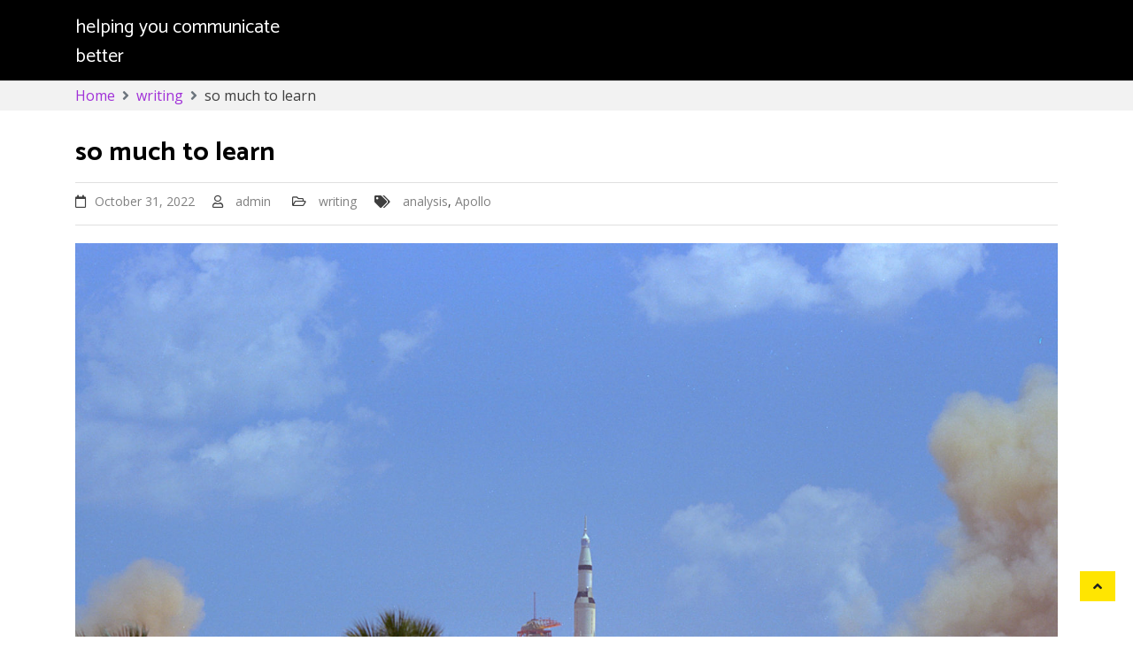

--- FILE ---
content_type: text/html; charset=UTF-8
request_url: https://flighttestfact.com/so-much-to-learn/
body_size: 9002
content:
    <!DOCTYPE html>
    <html lang="en">

<head>

	        <meta charset="UTF-8">
        <meta name='viewport' content='width=device-width, initial-scale=1.0, maximum-scale=1.0'/>
        <link rel="profile" href="http://gmpg.org/xfn/11">
        
<title>so much to learn</title>
<meta name='robots' content='max-image-preview:large' />
<link rel='dns-prefetch' href='//www.googletagmanager.com' />
<link rel='dns-prefetch' href='//fonts.googleapis.com' />
<link rel="alternate" type="application/rss+xml" title=" &raquo; Feed" href="https://flighttestfact.com/feed/" />
<link rel="alternate" type="application/rss+xml" title=" &raquo; Comments Feed" href="https://flighttestfact.com/comments/feed/" />
<link rel="alternate" title="oEmbed (JSON)" type="application/json+oembed" href="https://flighttestfact.com/wp-json/oembed/1.0/embed?url=https%3A%2F%2Fflighttestfact.com%2Fso-much-to-learn%2F" />
<link rel="alternate" title="oEmbed (XML)" type="text/xml+oembed" href="https://flighttestfact.com/wp-json/oembed/1.0/embed?url=https%3A%2F%2Fflighttestfact.com%2Fso-much-to-learn%2F&#038;format=xml" />
<style id='wp-img-auto-sizes-contain-inline-css' type='text/css'>
img:is([sizes=auto i],[sizes^="auto," i]){contain-intrinsic-size:3000px 1500px}
/*# sourceURL=wp-img-auto-sizes-contain-inline-css */
</style>
<style id='wp-emoji-styles-inline-css' type='text/css'>

	img.wp-smiley, img.emoji {
		display: inline !important;
		border: none !important;
		box-shadow: none !important;
		height: 1em !important;
		width: 1em !important;
		margin: 0 0.07em !important;
		vertical-align: -0.1em !important;
		background: none !important;
		padding: 0 !important;
	}
/*# sourceURL=wp-emoji-styles-inline-css */
</style>
<style id='wp-block-library-inline-css' type='text/css'>
:root{--wp-block-synced-color:#7a00df;--wp-block-synced-color--rgb:122,0,223;--wp-bound-block-color:var(--wp-block-synced-color);--wp-editor-canvas-background:#ddd;--wp-admin-theme-color:#007cba;--wp-admin-theme-color--rgb:0,124,186;--wp-admin-theme-color-darker-10:#006ba1;--wp-admin-theme-color-darker-10--rgb:0,107,160.5;--wp-admin-theme-color-darker-20:#005a87;--wp-admin-theme-color-darker-20--rgb:0,90,135;--wp-admin-border-width-focus:2px}@media (min-resolution:192dpi){:root{--wp-admin-border-width-focus:1.5px}}.wp-element-button{cursor:pointer}:root .has-very-light-gray-background-color{background-color:#eee}:root .has-very-dark-gray-background-color{background-color:#313131}:root .has-very-light-gray-color{color:#eee}:root .has-very-dark-gray-color{color:#313131}:root .has-vivid-green-cyan-to-vivid-cyan-blue-gradient-background{background:linear-gradient(135deg,#00d084,#0693e3)}:root .has-purple-crush-gradient-background{background:linear-gradient(135deg,#34e2e4,#4721fb 50%,#ab1dfe)}:root .has-hazy-dawn-gradient-background{background:linear-gradient(135deg,#faaca8,#dad0ec)}:root .has-subdued-olive-gradient-background{background:linear-gradient(135deg,#fafae1,#67a671)}:root .has-atomic-cream-gradient-background{background:linear-gradient(135deg,#fdd79a,#004a59)}:root .has-nightshade-gradient-background{background:linear-gradient(135deg,#330968,#31cdcf)}:root .has-midnight-gradient-background{background:linear-gradient(135deg,#020381,#2874fc)}:root{--wp--preset--font-size--normal:16px;--wp--preset--font-size--huge:42px}.has-regular-font-size{font-size:1em}.has-larger-font-size{font-size:2.625em}.has-normal-font-size{font-size:var(--wp--preset--font-size--normal)}.has-huge-font-size{font-size:var(--wp--preset--font-size--huge)}.has-text-align-center{text-align:center}.has-text-align-left{text-align:left}.has-text-align-right{text-align:right}.has-fit-text{white-space:nowrap!important}#end-resizable-editor-section{display:none}.aligncenter{clear:both}.items-justified-left{justify-content:flex-start}.items-justified-center{justify-content:center}.items-justified-right{justify-content:flex-end}.items-justified-space-between{justify-content:space-between}.screen-reader-text{border:0;clip-path:inset(50%);height:1px;margin:-1px;overflow:hidden;padding:0;position:absolute;width:1px;word-wrap:normal!important}.screen-reader-text:focus{background-color:#ddd;clip-path:none;color:#444;display:block;font-size:1em;height:auto;left:5px;line-height:normal;padding:15px 23px 14px;text-decoration:none;top:5px;width:auto;z-index:100000}html :where(.has-border-color){border-style:solid}html :where([style*=border-top-color]){border-top-style:solid}html :where([style*=border-right-color]){border-right-style:solid}html :where([style*=border-bottom-color]){border-bottom-style:solid}html :where([style*=border-left-color]){border-left-style:solid}html :where([style*=border-width]){border-style:solid}html :where([style*=border-top-width]){border-top-style:solid}html :where([style*=border-right-width]){border-right-style:solid}html :where([style*=border-bottom-width]){border-bottom-style:solid}html :where([style*=border-left-width]){border-left-style:solid}html :where(img[class*=wp-image-]){height:auto;max-width:100%}:where(figure){margin:0 0 1em}html :where(.is-position-sticky){--wp-admin--admin-bar--position-offset:var(--wp-admin--admin-bar--height,0px)}@media screen and (max-width:600px){html :where(.is-position-sticky){--wp-admin--admin-bar--position-offset:0px}}

/*# sourceURL=wp-block-library-inline-css */
</style><style id='wp-block-paragraph-inline-css' type='text/css'>
.is-small-text{font-size:.875em}.is-regular-text{font-size:1em}.is-large-text{font-size:2.25em}.is-larger-text{font-size:3em}.has-drop-cap:not(:focus):first-letter{float:left;font-size:8.4em;font-style:normal;font-weight:100;line-height:.68;margin:.05em .1em 0 0;text-transform:uppercase}body.rtl .has-drop-cap:not(:focus):first-letter{float:none;margin-left:.1em}p.has-drop-cap.has-background{overflow:hidden}:root :where(p.has-background){padding:1.25em 2.375em}:where(p.has-text-color:not(.has-link-color)) a{color:inherit}p.has-text-align-left[style*="writing-mode:vertical-lr"],p.has-text-align-right[style*="writing-mode:vertical-rl"]{rotate:180deg}
/*# sourceURL=https://flighttestfact.com/wp-includes/blocks/paragraph/style.min.css */
</style>
<style id='wp-block-quote-inline-css' type='text/css'>
.wp-block-quote{box-sizing:border-box;overflow-wrap:break-word}.wp-block-quote.is-large:where(:not(.is-style-plain)),.wp-block-quote.is-style-large:where(:not(.is-style-plain)){margin-bottom:1em;padding:0 1em}.wp-block-quote.is-large:where(:not(.is-style-plain)) p,.wp-block-quote.is-style-large:where(:not(.is-style-plain)) p{font-size:1.5em;font-style:italic;line-height:1.6}.wp-block-quote.is-large:where(:not(.is-style-plain)) cite,.wp-block-quote.is-large:where(:not(.is-style-plain)) footer,.wp-block-quote.is-style-large:where(:not(.is-style-plain)) cite,.wp-block-quote.is-style-large:where(:not(.is-style-plain)) footer{font-size:1.125em;text-align:right}.wp-block-quote>cite{display:block}
/*# sourceURL=https://flighttestfact.com/wp-includes/blocks/quote/style.min.css */
</style>
<style id='wp-block-quote-theme-inline-css' type='text/css'>
.wp-block-quote{border-left:.25em solid;margin:0 0 1.75em;padding-left:1em}.wp-block-quote cite,.wp-block-quote footer{color:currentColor;font-size:.8125em;font-style:normal;position:relative}.wp-block-quote:where(.has-text-align-right){border-left:none;border-right:.25em solid;padding-left:0;padding-right:1em}.wp-block-quote:where(.has-text-align-center){border:none;padding-left:0}.wp-block-quote.is-large,.wp-block-quote.is-style-large,.wp-block-quote:where(.is-style-plain){border:none}
/*# sourceURL=https://flighttestfact.com/wp-includes/blocks/quote/theme.min.css */
</style>
<style id='global-styles-inline-css' type='text/css'>
:root{--wp--preset--aspect-ratio--square: 1;--wp--preset--aspect-ratio--4-3: 4/3;--wp--preset--aspect-ratio--3-4: 3/4;--wp--preset--aspect-ratio--3-2: 3/2;--wp--preset--aspect-ratio--2-3: 2/3;--wp--preset--aspect-ratio--16-9: 16/9;--wp--preset--aspect-ratio--9-16: 9/16;--wp--preset--color--black: #000000;--wp--preset--color--cyan-bluish-gray: #abb8c3;--wp--preset--color--white: #ffffff;--wp--preset--color--pale-pink: #f78da7;--wp--preset--color--vivid-red: #cf2e2e;--wp--preset--color--luminous-vivid-orange: #ff6900;--wp--preset--color--luminous-vivid-amber: #fcb900;--wp--preset--color--light-green-cyan: #7bdcb5;--wp--preset--color--vivid-green-cyan: #00d084;--wp--preset--color--pale-cyan-blue: #8ed1fc;--wp--preset--color--vivid-cyan-blue: #0693e3;--wp--preset--color--vivid-purple: #9b51e0;--wp--preset--gradient--vivid-cyan-blue-to-vivid-purple: linear-gradient(135deg,rgb(6,147,227) 0%,rgb(155,81,224) 100%);--wp--preset--gradient--light-green-cyan-to-vivid-green-cyan: linear-gradient(135deg,rgb(122,220,180) 0%,rgb(0,208,130) 100%);--wp--preset--gradient--luminous-vivid-amber-to-luminous-vivid-orange: linear-gradient(135deg,rgb(252,185,0) 0%,rgb(255,105,0) 100%);--wp--preset--gradient--luminous-vivid-orange-to-vivid-red: linear-gradient(135deg,rgb(255,105,0) 0%,rgb(207,46,46) 100%);--wp--preset--gradient--very-light-gray-to-cyan-bluish-gray: linear-gradient(135deg,rgb(238,238,238) 0%,rgb(169,184,195) 100%);--wp--preset--gradient--cool-to-warm-spectrum: linear-gradient(135deg,rgb(74,234,220) 0%,rgb(151,120,209) 20%,rgb(207,42,186) 40%,rgb(238,44,130) 60%,rgb(251,105,98) 80%,rgb(254,248,76) 100%);--wp--preset--gradient--blush-light-purple: linear-gradient(135deg,rgb(255,206,236) 0%,rgb(152,150,240) 100%);--wp--preset--gradient--blush-bordeaux: linear-gradient(135deg,rgb(254,205,165) 0%,rgb(254,45,45) 50%,rgb(107,0,62) 100%);--wp--preset--gradient--luminous-dusk: linear-gradient(135deg,rgb(255,203,112) 0%,rgb(199,81,192) 50%,rgb(65,88,208) 100%);--wp--preset--gradient--pale-ocean: linear-gradient(135deg,rgb(255,245,203) 0%,rgb(182,227,212) 50%,rgb(51,167,181) 100%);--wp--preset--gradient--electric-grass: linear-gradient(135deg,rgb(202,248,128) 0%,rgb(113,206,126) 100%);--wp--preset--gradient--midnight: linear-gradient(135deg,rgb(2,3,129) 0%,rgb(40,116,252) 100%);--wp--preset--font-size--small: 13px;--wp--preset--font-size--medium: 20px;--wp--preset--font-size--large: 36px;--wp--preset--font-size--x-large: 42px;--wp--preset--spacing--20: 0.44rem;--wp--preset--spacing--30: 0.67rem;--wp--preset--spacing--40: 1rem;--wp--preset--spacing--50: 1.5rem;--wp--preset--spacing--60: 2.25rem;--wp--preset--spacing--70: 3.38rem;--wp--preset--spacing--80: 5.06rem;--wp--preset--shadow--natural: 6px 6px 9px rgba(0, 0, 0, 0.2);--wp--preset--shadow--deep: 12px 12px 50px rgba(0, 0, 0, 0.4);--wp--preset--shadow--sharp: 6px 6px 0px rgba(0, 0, 0, 0.2);--wp--preset--shadow--outlined: 6px 6px 0px -3px rgb(255, 255, 255), 6px 6px rgb(0, 0, 0);--wp--preset--shadow--crisp: 6px 6px 0px rgb(0, 0, 0);}:where(.is-layout-flex){gap: 0.5em;}:where(.is-layout-grid){gap: 0.5em;}body .is-layout-flex{display: flex;}.is-layout-flex{flex-wrap: wrap;align-items: center;}.is-layout-flex > :is(*, div){margin: 0;}body .is-layout-grid{display: grid;}.is-layout-grid > :is(*, div){margin: 0;}:where(.wp-block-columns.is-layout-flex){gap: 2em;}:where(.wp-block-columns.is-layout-grid){gap: 2em;}:where(.wp-block-post-template.is-layout-flex){gap: 1.25em;}:where(.wp-block-post-template.is-layout-grid){gap: 1.25em;}.has-black-color{color: var(--wp--preset--color--black) !important;}.has-cyan-bluish-gray-color{color: var(--wp--preset--color--cyan-bluish-gray) !important;}.has-white-color{color: var(--wp--preset--color--white) !important;}.has-pale-pink-color{color: var(--wp--preset--color--pale-pink) !important;}.has-vivid-red-color{color: var(--wp--preset--color--vivid-red) !important;}.has-luminous-vivid-orange-color{color: var(--wp--preset--color--luminous-vivid-orange) !important;}.has-luminous-vivid-amber-color{color: var(--wp--preset--color--luminous-vivid-amber) !important;}.has-light-green-cyan-color{color: var(--wp--preset--color--light-green-cyan) !important;}.has-vivid-green-cyan-color{color: var(--wp--preset--color--vivid-green-cyan) !important;}.has-pale-cyan-blue-color{color: var(--wp--preset--color--pale-cyan-blue) !important;}.has-vivid-cyan-blue-color{color: var(--wp--preset--color--vivid-cyan-blue) !important;}.has-vivid-purple-color{color: var(--wp--preset--color--vivid-purple) !important;}.has-black-background-color{background-color: var(--wp--preset--color--black) !important;}.has-cyan-bluish-gray-background-color{background-color: var(--wp--preset--color--cyan-bluish-gray) !important;}.has-white-background-color{background-color: var(--wp--preset--color--white) !important;}.has-pale-pink-background-color{background-color: var(--wp--preset--color--pale-pink) !important;}.has-vivid-red-background-color{background-color: var(--wp--preset--color--vivid-red) !important;}.has-luminous-vivid-orange-background-color{background-color: var(--wp--preset--color--luminous-vivid-orange) !important;}.has-luminous-vivid-amber-background-color{background-color: var(--wp--preset--color--luminous-vivid-amber) !important;}.has-light-green-cyan-background-color{background-color: var(--wp--preset--color--light-green-cyan) !important;}.has-vivid-green-cyan-background-color{background-color: var(--wp--preset--color--vivid-green-cyan) !important;}.has-pale-cyan-blue-background-color{background-color: var(--wp--preset--color--pale-cyan-blue) !important;}.has-vivid-cyan-blue-background-color{background-color: var(--wp--preset--color--vivid-cyan-blue) !important;}.has-vivid-purple-background-color{background-color: var(--wp--preset--color--vivid-purple) !important;}.has-black-border-color{border-color: var(--wp--preset--color--black) !important;}.has-cyan-bluish-gray-border-color{border-color: var(--wp--preset--color--cyan-bluish-gray) !important;}.has-white-border-color{border-color: var(--wp--preset--color--white) !important;}.has-pale-pink-border-color{border-color: var(--wp--preset--color--pale-pink) !important;}.has-vivid-red-border-color{border-color: var(--wp--preset--color--vivid-red) !important;}.has-luminous-vivid-orange-border-color{border-color: var(--wp--preset--color--luminous-vivid-orange) !important;}.has-luminous-vivid-amber-border-color{border-color: var(--wp--preset--color--luminous-vivid-amber) !important;}.has-light-green-cyan-border-color{border-color: var(--wp--preset--color--light-green-cyan) !important;}.has-vivid-green-cyan-border-color{border-color: var(--wp--preset--color--vivid-green-cyan) !important;}.has-pale-cyan-blue-border-color{border-color: var(--wp--preset--color--pale-cyan-blue) !important;}.has-vivid-cyan-blue-border-color{border-color: var(--wp--preset--color--vivid-cyan-blue) !important;}.has-vivid-purple-border-color{border-color: var(--wp--preset--color--vivid-purple) !important;}.has-vivid-cyan-blue-to-vivid-purple-gradient-background{background: var(--wp--preset--gradient--vivid-cyan-blue-to-vivid-purple) !important;}.has-light-green-cyan-to-vivid-green-cyan-gradient-background{background: var(--wp--preset--gradient--light-green-cyan-to-vivid-green-cyan) !important;}.has-luminous-vivid-amber-to-luminous-vivid-orange-gradient-background{background: var(--wp--preset--gradient--luminous-vivid-amber-to-luminous-vivid-orange) !important;}.has-luminous-vivid-orange-to-vivid-red-gradient-background{background: var(--wp--preset--gradient--luminous-vivid-orange-to-vivid-red) !important;}.has-very-light-gray-to-cyan-bluish-gray-gradient-background{background: var(--wp--preset--gradient--very-light-gray-to-cyan-bluish-gray) !important;}.has-cool-to-warm-spectrum-gradient-background{background: var(--wp--preset--gradient--cool-to-warm-spectrum) !important;}.has-blush-light-purple-gradient-background{background: var(--wp--preset--gradient--blush-light-purple) !important;}.has-blush-bordeaux-gradient-background{background: var(--wp--preset--gradient--blush-bordeaux) !important;}.has-luminous-dusk-gradient-background{background: var(--wp--preset--gradient--luminous-dusk) !important;}.has-pale-ocean-gradient-background{background: var(--wp--preset--gradient--pale-ocean) !important;}.has-electric-grass-gradient-background{background: var(--wp--preset--gradient--electric-grass) !important;}.has-midnight-gradient-background{background: var(--wp--preset--gradient--midnight) !important;}.has-small-font-size{font-size: var(--wp--preset--font-size--small) !important;}.has-medium-font-size{font-size: var(--wp--preset--font-size--medium) !important;}.has-large-font-size{font-size: var(--wp--preset--font-size--large) !important;}.has-x-large-font-size{font-size: var(--wp--preset--font-size--x-large) !important;}
/*# sourceURL=global-styles-inline-css */
</style>

<style id='classic-theme-styles-inline-css' type='text/css'>
/*! This file is auto-generated */
.wp-block-button__link{color:#fff;background-color:#32373c;border-radius:9999px;box-shadow:none;text-decoration:none;padding:calc(.667em + 2px) calc(1.333em + 2px);font-size:1.125em}.wp-block-file__button{background:#32373c;color:#fff;text-decoration:none}
/*# sourceURL=/wp-includes/css/classic-themes.min.css */
</style>
<link rel='stylesheet' id='bootstrap-css' href='https://flighttestfact.com/wp-content/themes/business-click/assets/frameworks/bootstrap/bootstrap.css?ver=6.9' type='text/css' media='all' />
<link rel='stylesheet' id='business-click-style-css' href='https://flighttestfact.com/wp-content/themes/business-click/style.css?ver=6.9' type='text/css' media='all' />
<link rel='stylesheet' id='full-click-style-css' href='https://flighttestfact.com/wp-content/themes/full-click/style.css?ver=6.9' type='text/css' media='all' />
<link rel='stylesheet' id='widget-css' href='https://flighttestfact.com/wp-content/themes/business-click/inc/widget/assets/widget.css?ver=6.9' type='text/css' media='all' />
<link rel='stylesheet' id='business-click-google-fonts-css' href='https://fonts.googleapis.com/css?family=Catamaran%3A400%2C600%2C700%7CCatamaran%3A400%2C600%2C700%7CCatamaran%3A400%2C600%2C700%7COpen+Sans%3A400%2C400italic%2C600%2C700%7COpen+Sans%3A400%2C400italic%2C600%2C700%7COpen+Sans%3A400%2C400italic%2C600%2C700&#038;ver=6.9' type='text/css' media='all' />
<link rel='stylesheet' id='fontawesome-css' href='https://flighttestfact.com/wp-content/themes/business-click/assets/frameworks/font-awesome/css/all.css?ver=6.9' type='text/css' media='all' />
<link rel='stylesheet' id='slick-css' href='https://flighttestfact.com/wp-content/themes/business-click/assets/frameworks/slick/slick.css?ver=6.9' type='text/css' media='all' />
<link rel='stylesheet' id='animate-css-css' href='https://flighttestfact.com/wp-content/themes/business-click/assets/frameworks/wow/css/animate.css?ver=6.9' type='text/css' media='all' />

<!-- Google tag (gtag.js) snippet added by Site Kit -->
<!-- Google Analytics snippet added by Site Kit -->
<script type="text/javascript" src="https://www.googletagmanager.com/gtag/js?id=GT-5TP7NSX" id="google_gtagjs-js" async></script>
<script type="text/javascript" id="google_gtagjs-js-after">
/* <![CDATA[ */
window.dataLayer = window.dataLayer || [];function gtag(){dataLayer.push(arguments);}
gtag("set","linker",{"domains":["flighttestfact.com"]});
gtag("js", new Date());
gtag("set", "developer_id.dZTNiMT", true);
gtag("config", "GT-5TP7NSX");
//# sourceURL=google_gtagjs-js-after
/* ]]> */
</script>
<script type="text/javascript" src="https://flighttestfact.com/wp-includes/js/jquery/jquery.min.js?ver=3.7.1" id="jquery-core-js"></script>
<script type="text/javascript" src="https://flighttestfact.com/wp-includes/js/jquery/jquery-migrate.min.js?ver=3.4.1" id="jquery-migrate-js"></script>
<script type="text/javascript" src="https://flighttestfact.com/wp-content/themes/business-click/assets/frameworks/bootstrap/bootstrap.js?ver=1" id="jquery-bootstrap-js"></script>
<script type="text/javascript" src="https://flighttestfact.com/wp-content/themes/business-click/assets/frameworks/slick/slick.js?ver=1" id="jquery-slick-js"></script>
<script type="text/javascript" src="https://flighttestfact.com/wp-content/themes/business-click/assets/frameworks/wow/js/wow.js?ver=1" id="wow-js"></script>
<script type="text/javascript" src="https://flighttestfact.com/wp-content/themes/business-click/assets/custom/mobile-menu.js?ver=1" id="business-click-mobile-menu-js"></script>
<script type="text/javascript" src="https://flighttestfact.com/wp-content/themes/business-click/assets/custom/main.js?ver=1" id="business-click-main-js"></script>
<link rel="https://api.w.org/" href="https://flighttestfact.com/wp-json/" /><link rel="alternate" title="JSON" type="application/json" href="https://flighttestfact.com/wp-json/wp/v2/posts/1804" /><link rel="EditURI" type="application/rsd+xml" title="RSD" href="https://flighttestfact.com/xmlrpc.php?rsd" />
<meta name="generator" content="WordPress 6.9" />
<link rel="canonical" href="https://flighttestfact.com/so-much-to-learn/" />
<link rel='shortlink' href='https://flighttestfact.com/?p=1804' />
<meta name="generator" content="Site Kit by Google 1.168.0" />      
      <style type="text/css">

        /*site identity font family*/
            .site-title,
            .site-title a,
            .site-description,
            .site-description a {
                font-family: 'Catamaran';
            }
                        
            h2, h2 a, .h2, .h2 a, 
            h2.widget-title, .h1, .h3, .h4, .h5, .h6, 
            h1, h3, h4, h5, h6 .h1 a, .h3 a, .h4 a,
            .h5 a, .h6 a, h1 a, h3 a, h4 a, h5 a, 
            h6 a {
                font-family: 'Catamaran';
            }

            /* readmore and fonts*/
            .readmore, .business-click-header-wrap .business-click-head-search form .search-submit, .widget_search form .search-submit, a.btn, .btn, a.readmore, .readmore, .wpcf7-form .wpcf7-submit, button, input[type="button"], input[type="reset"], input[type="submit"], .dark-theme .site-content a.readmore, .dark-theme .site-content .readmore, .dark-theme #business-click-social-icons ul li a, .dark-theme-coloured .btn, .dark-theme-coloured a.btn, .dark-theme-coloured button, .dark-theme-coloured input[type="submit"], .dark-theme-coloured .business-click-header-wrap .business-click-head-search form .search-submit {
                font-family: 'Open Sans';
            }

            /*font family menu text*/
             nav#site-navigation ul a
            {
                font-family: 'Catamaran';
            }

            /*font family body paragraph text*/
            p
            {
                font-family: 'Open Sans';
            }

            /*font family footer copyright  text*/
            .evt-copyright 
            {
                font-family: 'Open Sans';
            }


             
            .widget-title, .widgettitle, .page-title, body .entry-title,
            .elementor-heading-title {
                font-size: 30px;
            }
            body, html {
                font-size: 16px;
            }




        /*=====COLOR OPTION=====*/
        /*Color*/
        /*----------------------------------*/
                    /*Site identity / logo & tagline*/
            body:not(.transparent-header) .site-branding a,
            body:not(.transparent-header) .site-branding p,
            body.home.transparent-header.small-header .site-branding a,
            body.home.transparent-header.small-header .site-branding p {
              color: #ffffff;
            }
                    #evt-top-header
            {
                background-color: #000000;
            }

                    @media (min-width: 1200px) {
                .container {
                    max-width: 1140px;
                }
            }

                    header.site-header
            {
                background-color: #000000;
            }

                    .widget-title, .widgettitle, .page-title, .entry-title, .widget-title a, .widgettitle a, .page-title a, .entry-title a
            {
                color: #ffffff;
            }

                    .widget-title:before, .widgettitle:before, .page-title:before, .entry-title:before
            {
                display: none;
            }
            .widget-title, .widgettitle, .page-title, body .entry-title {
                margin-bottom: 0;
            }

            .slick-slider .slick-arrow {
                margin-top: -52px;
            }


                    .site-footer
            {
                background-color: #ffffff;
            }

                    #evt-testimonials {
                display: none;
            }
                    #evt-featured {
                display: none;
            }
                    #evt-blog {
                display: block;
            }

                    #evt-contact {
                display: block;
            }

               </style>
    <style type="text/css">.recentcomments a{display:inline !important;padding:0 !important;margin:0 !important;}</style>		<style type="text/css">
					.site-title a,
			.site-description {
				color: #ffffff;
			}
				</style>
		</head>

<body class="wp-singular post-template-default single single-post postid-1804 single-format-standard wp-embed-responsive wp-theme-business-click wp-child-theme-full-click evt-no-sidebar transparent-header ">

    <div id="page" class="site clearfix">
    <a class="skip-link screen-reader-text" href="#content">Skip to content</a>
        <!-- preloader -->
        <div id="evt-preloader" style="">
            <div id="status" style="">
                <i class="fa fa-times evt-preloader-close"></i>
                
                <i class="fa fa-spinner fa-spin"></i>
            </div>
        </div>

                <header id="masthead" class="site-header img-cover" style="background-image: url();">
        <div class="evt-header-wrap">

            
            <div class="evt-header-wrap-nav">
                <div class="container">
                    <div class="evt-header-row row align-items-center">
                        <div class="evt-logo-manage">
                            <div class="site-branding">
                                                                    <h1 class="site-title">
                                        <a href="https://flighttestfact.com/" rel="home">
                                                                                    </a>
                                    </h1>
                                                                        <p class="site-description">helping you communicate better</p>
                                                            </div><!-- .site-branding -->                   
                        </div><!-- site brand-->

                        <!-- left and right nav -->
                        <div class="text-right evt-logo-left-right-nav evt-menu-toggler-manage">
                            <!-- search toggle icon -->
                                                       
                                                            

                            <button class="menu-toggler" id="menu-icon">
                                <span></span>
                                <span></span>
                                <span></span>
                                <span></span>
                            </button>
                            
                            <nav id="site-navigation" class="main-navigation float-right">
                                <button class="menu-toggle" aria-controls="primary-menu" aria-expanded="false">Primary Menu</button>
                                
                            </nav><!-- #site-navigation -->     
                        </div><!-- site nav -->
                    </div>
                </div>

            </div>
        </div>
    </header><!-- #masthead --> 


<div id="content" class="site-content">

<div id="breadcrumb" class="wrapper wrap-breadcrumb"><div class="container"><div role="navigation" aria-label="Breadcrumbs" class="breadcrumb-trail breadcrumbs"><ul class="trail-items"><li class="trail-item trail-begin"><a href="https://flighttestfact.com" rel="home"><span>Home</span></a></li><li class="trail-item"><a href="https://flighttestfact.com/category/writing/"><span>writing</span></a></li><li class="trail-item trail-end"><span>so much to learn</span></li></ul></div></div><!-- .container --></div><!-- #breadcrumb -->

<div class="container">
	<div class="row">
		<div id="primary" class="content-area">
			<main id="main" class="site-main">

			
	<div class="entry-content">
		<header class="entry-header">
			<div class="inner-banner-overlay">
								<h1 class="entry-title">so much to learn</h1>									<header class="entry-header">
						<div class="entry-meta entry-inner">
							<span class="posted-on"><a href="https://flighttestfact.com/2022/10/31/" rel="bookmark"><time class="entry-date published" datetime="2022-10-31T00:17:00+00:00">October 31, 2022</time><time class="updated" datetime="2022-10-31T12:03:17+00:00">October 31, 2022</time></a></span><span class="byline">  <span class="author vcard"><a class="url fn n" href="https://flighttestfact.com/author/admin/">admin</a></span></span>							<span class="cat-links"> <a href="https://flighttestfact.com/category/writing/" rel="category tag">writing</a></span><span class="tags-links"> <a href="https://flighttestfact.com/tag/analysis/" rel="tag">analysis</a>, <a href="https://flighttestfact.com/tag/apollo/" rel="tag">Apollo</a></span>						</div><!-- .entry-meta -->
					</header><!-- .entry-header -->
							</div>
		</header><!-- .entry-header -->
		<div class='image-full'><img width="2560" height="2048" src="https://flighttestfact.com/wp-content/uploads/Apollo-16-launch-scaled.jpg" class="attachment-full size-full wp-post-image" alt="" decoding="async" fetchpriority="high" srcset="https://flighttestfact.com/wp-content/uploads/Apollo-16-launch-scaled.jpg 2560w, https://flighttestfact.com/wp-content/uploads/Apollo-16-launch-632x506.jpg 632w, https://flighttestfact.com/wp-content/uploads/Apollo-16-launch-1020x816.jpg 1020w, https://flighttestfact.com/wp-content/uploads/Apollo-16-launch-768x614.jpg 768w, https://flighttestfact.com/wp-content/uploads/Apollo-16-launch-1536x1229.jpg 1536w, https://flighttestfact.com/wp-content/uploads/Apollo-16-launch-2048x1638.jpg 2048w" sizes="(max-width: 2560px) 100vw, 2560px" /></div>
		
		
		
<p>Sometimes we have so much to learn, that we must spend the first two years organizing and planning how we will navigate through the material, as seen in this quote from scientists following the Apollo expeditions.</p>



<p>From <a href="http://www.hq.nasa.gov/office/pao/History/SP-4009/v4p3i.htm#72jul">The Apollo Spacecraft &#8211; a Chronology</a></p>



<blockquote class="wp-block-quote is-layout-flow wp-block-quote-is-layout-flow">
<p>The Lunar Science Institute&#8217;s summer study on post-Apollo lunar science arrived at a number of conclusions and recommendations. Some conclusions were: Lunar science would evolve through three rather distinct phases. For two years immediately following Apollo 17, high priority would be given to collection, organization, and preliminary analysis of the wealth of information acquired from the exploration of the moon. In the next two years (1975 and 1976), emphasis would shift to a careful first look at all the data. In the next years, investigations would be concentrated on key problems.</p>



<p>Some recommendations were: The tasks being carried out by NASA to preserve and describe the samples, data, and photographs, and to make them available to the scientific community would need to continue for the next few years. The lunar sample curatorial facility at MSC was absolutely essential to lunar science objectives. The ALSEP network and the subsatellite should be operated continuously as long as significant new findings derived from their operation.</p>
<cite>Ltr., Joseph W. Chamberlin, Lunar Science Institute, to John Naugle, NASA Hq., July 15, 1972.</cite></blockquote>



<p></p>
			</div><!-- .entry-content -->
</article><!-- #post-## -->


	<nav class="navigation post-navigation" aria-label="Posts">
		<h2 class="screen-reader-text">Post navigation</h2>
		<div class="nav-links"><div class="nav-previous"><a href="https://flighttestfact.com/flight-test-safety-fact-22-10/" rel="prev">Flight Test Safety Fact, 22-10</a></div><div class="nav-next"><a href="https://flighttestfact.com/orange-wire-from-down-under/" rel="next">Orange Wire from Down Under</a></div></div>
	</nav>
			</main><!-- #main -->
		</div><!-- #primary -->
		
			</div>
</div>

    
    
    <!-- *****************************************
             Footer section starts
    ****************************************** -->
    <section class="section fp-auto-height">
            
    <footer class="site-footer">
            <!-- footer widget -->
        <div class="evt-img-overlay">

        <section class="evt-footer-widget">
            <div class="container">
                <div class="row">
                                             <div class="col evt-footer-widget-col evision-animate fadeIn">
                            <aside id="search-4" class="widget widget_search"><form role="search" method="get" class="search-form" action="https://flighttestfact.com/">
				<label>
					<span class="screen-reader-text">Search for:</span>
					<input type="search" class="search-field" placeholder="Search &hellip;" value="" name="s" />
				</label>
				<input type="submit" class="search-submit" value="Search" />
			</form></aside>                        </div>
                                                                                                    
                </div>
            </div>
        </section>

        </div><!-- evt-img-overlay -->
     
        <!-- footer site info -->
        <section>
            <div class="site-info">
                <div class="container">
                    <span class= "evt-copyright">Copyright © 2018</span>                    </a>

                                      </div>
            </div><!-- .site-info -->
        </section><!-- #colophon -->     

    </footer><!-- #colophon -->
    
    </section>
    <!-- *****************************************
             Footer section ends
    ****************************************** -->

        </div><!-- #content -->
    </div>
                    <a id="evt-scroll-top" class="btn" href="#page"><i class="fa fa-angle-up"></i></a>
            </div><!-- #page -->
    <script type="speculationrules">
{"prefetch":[{"source":"document","where":{"and":[{"href_matches":"/*"},{"not":{"href_matches":["/wp-*.php","/wp-admin/*","/wp-content/uploads/*","/wp-content/*","/wp-content/plugins/*","/wp-content/themes/full-click/*","/wp-content/themes/business-click/*","/*\\?(.+)"]}},{"not":{"selector_matches":"a[rel~=\"nofollow\"]"}},{"not":{"selector_matches":".no-prefetch, .no-prefetch a"}}]},"eagerness":"conservative"}]}
</script>
<script type="text/javascript" src="https://flighttestfact.com/wp-content/themes/business-click/assets/js/navigation.js?ver=20151215" id="business-click-navigation-js"></script>
<script type="text/javascript" src="https://flighttestfact.com/wp-content/themes/business-click/assets/js/skip-link-focus-fix.js?ver=20151215" id="business-click-skip-link-focus-fix-js"></script>
<script id="wp-emoji-settings" type="application/json">
{"baseUrl":"https://s.w.org/images/core/emoji/17.0.2/72x72/","ext":".png","svgUrl":"https://s.w.org/images/core/emoji/17.0.2/svg/","svgExt":".svg","source":{"concatemoji":"https://flighttestfact.com/wp-includes/js/wp-emoji-release.min.js?ver=6.9"}}
</script>
<script type="module">
/* <![CDATA[ */
/*! This file is auto-generated */
const a=JSON.parse(document.getElementById("wp-emoji-settings").textContent),o=(window._wpemojiSettings=a,"wpEmojiSettingsSupports"),s=["flag","emoji"];function i(e){try{var t={supportTests:e,timestamp:(new Date).valueOf()};sessionStorage.setItem(o,JSON.stringify(t))}catch(e){}}function c(e,t,n){e.clearRect(0,0,e.canvas.width,e.canvas.height),e.fillText(t,0,0);t=new Uint32Array(e.getImageData(0,0,e.canvas.width,e.canvas.height).data);e.clearRect(0,0,e.canvas.width,e.canvas.height),e.fillText(n,0,0);const a=new Uint32Array(e.getImageData(0,0,e.canvas.width,e.canvas.height).data);return t.every((e,t)=>e===a[t])}function p(e,t){e.clearRect(0,0,e.canvas.width,e.canvas.height),e.fillText(t,0,0);var n=e.getImageData(16,16,1,1);for(let e=0;e<n.data.length;e++)if(0!==n.data[e])return!1;return!0}function u(e,t,n,a){switch(t){case"flag":return n(e,"\ud83c\udff3\ufe0f\u200d\u26a7\ufe0f","\ud83c\udff3\ufe0f\u200b\u26a7\ufe0f")?!1:!n(e,"\ud83c\udde8\ud83c\uddf6","\ud83c\udde8\u200b\ud83c\uddf6")&&!n(e,"\ud83c\udff4\udb40\udc67\udb40\udc62\udb40\udc65\udb40\udc6e\udb40\udc67\udb40\udc7f","\ud83c\udff4\u200b\udb40\udc67\u200b\udb40\udc62\u200b\udb40\udc65\u200b\udb40\udc6e\u200b\udb40\udc67\u200b\udb40\udc7f");case"emoji":return!a(e,"\ud83e\u1fac8")}return!1}function f(e,t,n,a){let r;const o=(r="undefined"!=typeof WorkerGlobalScope&&self instanceof WorkerGlobalScope?new OffscreenCanvas(300,150):document.createElement("canvas")).getContext("2d",{willReadFrequently:!0}),s=(o.textBaseline="top",o.font="600 32px Arial",{});return e.forEach(e=>{s[e]=t(o,e,n,a)}),s}function r(e){var t=document.createElement("script");t.src=e,t.defer=!0,document.head.appendChild(t)}a.supports={everything:!0,everythingExceptFlag:!0},new Promise(t=>{let n=function(){try{var e=JSON.parse(sessionStorage.getItem(o));if("object"==typeof e&&"number"==typeof e.timestamp&&(new Date).valueOf()<e.timestamp+604800&&"object"==typeof e.supportTests)return e.supportTests}catch(e){}return null}();if(!n){if("undefined"!=typeof Worker&&"undefined"!=typeof OffscreenCanvas&&"undefined"!=typeof URL&&URL.createObjectURL&&"undefined"!=typeof Blob)try{var e="postMessage("+f.toString()+"("+[JSON.stringify(s),u.toString(),c.toString(),p.toString()].join(",")+"));",a=new Blob([e],{type:"text/javascript"});const r=new Worker(URL.createObjectURL(a),{name:"wpTestEmojiSupports"});return void(r.onmessage=e=>{i(n=e.data),r.terminate(),t(n)})}catch(e){}i(n=f(s,u,c,p))}t(n)}).then(e=>{for(const n in e)a.supports[n]=e[n],a.supports.everything=a.supports.everything&&a.supports[n],"flag"!==n&&(a.supports.everythingExceptFlag=a.supports.everythingExceptFlag&&a.supports[n]);var t;a.supports.everythingExceptFlag=a.supports.everythingExceptFlag&&!a.supports.flag,a.supports.everything||((t=a.source||{}).concatemoji?r(t.concatemoji):t.wpemoji&&t.twemoji&&(r(t.twemoji),r(t.wpemoji)))});
//# sourceURL=https://flighttestfact.com/wp-includes/js/wp-emoji-loader.min.js
/* ]]> */
</script>
</body>
</html>

--- FILE ---
content_type: text/css
request_url: https://flighttestfact.com/wp-content/themes/full-click/style.css?ver=6.9
body_size: 3712
content:
/**
Theme Name: Full Click
Theme URI: http://evisionthemes.com/product/business-click/
Author: eVision Themes
Author URI: http://evisionthemes.com/
Template: business-click
Text Domain: full-click
Description: Full Click is one page child theme of Corporate theme Business Click. This theme includes multiple sections like Featured slider, Services, Who we are, Portfolio, Call To Action, Review section, Blog, Contact section etc. The theme is completely responsive and your website will look perfect on all small to large devices. Within a single click, you can easily set up the demo website and edit your own content, images. Try our full click theme and set up your own website.
Preview : https://demo.evisionthemes.com/business-click/multipage
Support: https://evisionthemes.com/supports
Version: 1.0.2
License: GNU General Public License v3 or later
License URI: http://www.gnu.org/licenses/gpl-3.0.html
Tags: custom-background, custom-logo, custom-menu, featured-images, threaded-comments, translation-ready, left-sidebar, right-sidebar, blog, e-commerce, theme-options, custom-colors, full-width-template, one-column, grid-layout, footer-widgets, portfolio, block-styles, wide-blocks
 */
.img-cover {
  background-size: cover;
  background-position: center center;
}

body.home.fullpage-enabled ul#fp-menu {
  position: fixed;
  right: 0;
  top: 50%;
  transform: translate(0, -50%);
  z-index: 9999;
  margin-right: 30px;
}
body.home.fullpage-enabled ul#fp-menu li {
  list-style: none;
  position: relative;
}
body.home.fullpage-enabled ul#fp-menu li a {
  display: block;
}
body.home.fullpage-enabled ul#fp-menu li:first-child a span.fp-menu-indicator {
  border-top: 1px solid #fff;
}
body.home.fullpage-enabled ul#fp-menu li a span.fp-menu-indicator {
  content: '';
  height: 40px;
  width: 6px;
  border-bottom: 1px solid #fff;
  border-left: 1px solid #fff;
  border-right: 1px solid #fff;
  display: block;
}
body.home.fullpage-enabled ul#fp-menu li a span.fp-menu-indicator span {
  display: block;
  width: 100%;
  height: 0%;
  transition: all 0.1s ease-in-out;
}
body.home.fullpage-enabled ul#fp-menu li a span.fp-menu-text {
  position: absolute;
  right: 0;
  width: 120px;
  top: 50%;
  transform: translate(0, -50%);
  margin-right: 20px;
  padding: 5px;
  display: block;
  font-weight: 600;
  opacity: 0;
  transition: all 0.5s ease;
}
body.home.fullpage-enabled ul#fp-menu li a span.fp-menu-text:after {
  content: '';
  width: 0;
  height: 0;
  border-style: solid;
  border-width: 5px 0 5px 5px;
  position: absolute;
  right: 0;
  transform: translate(100%, -50%);
  top: 50%;
}
body.home.fullpage-enabled ul#fp-menu li.active a span.fp-menu-indicator span {
  height: 100%;
  transition: all 1s ease;
}
body.home.fullpage-enabled ul#fp-menu li:hover a span.fp-menu-text,
body.home.fullpage-enabled ul#fp-menu li.active a span.fp-menu-text {
  opacity: 1;
}
body.home.fullpage-enabled a#moveSectionDown {
  color: #fff;
  display: block !important;
  position: absolute;
  bottom: 50px;
  left: 50%;
  transform: translate(-50%, 0);
  z-index: 999;
}
body.home.fullpage-enabled a#moveSectionDown i {
  font-size: 30px;
}
body.home.fullpage-enabled a#moveSectionDown i:before {
  text-shadow: 0 0 5px rgba(0, 0, 0, 0.3);
}

.home.fullpage-enabled #page {
  padding-top: 0 !important;
}

body.fp-viewing-slider #evt-scroll-top {
  display: none !important;
}

body.home.fullpage-enabled.blog h2 {
  color: #ffffff;
}
body.home.fullpage-enabled.blog #evt-banner {
  margin-bottom: 0;
}
body.home.fullpage-enabled #evt-banner .evt-banner-slider .slick-slide .evt-banner-image {
  max-height: 1080px;
}
body.home.fullpage-enabled .evt-featured-item-wrap .evt-featured-item .evt-featured-icon,
body.home.fullpage-enabled .evt-thumb-holder .evt-thumb-hover a {
  color: #202020;
  font-weight: 600;
}
body.home.fullpage-enabled .evt-img-overlay {
  background-color: transparent !important;
}
body.home.fullpage-enabled .fp-tableCell {
  background-color: rgba(0, 0, 0, 0.4) !important;
}
body.home.fullpage-enabled #evt-partner .fp-tableCell {
  background-color: rgba(0, 0, 0, 0.6) !important;
}
body.home.fullpage-enabled section.section {
  padding-top: 0 !important;
  padding-bottom: 0 !important;
}
body.home.fullpage-enabled .tmm .tmm_wrap {
  margin-bottom: 0;
}
body.home.fullpage-enabled #evt-portfolio #filters button.is-checked {
  background-color: #fff;
}
body.home.fullpage-enabled #evt-blog .evt-blog-slider .evt-box-caption {
  background: transparent;
}
body.home.fullpage-enabled section.section .widget-title,
body.home.fullpage-enabled section.section .evt-featured-title a {
  color: #fff !important;
}
body.home.fullpage-enabled .entry-meta a,
body.home.fullpage-enabled section.section,
body.home.fullpage-enabled .evt-featured-item-wrap .evt-featured-item .evt-featured-title a, body.home.fullpage-enabled .evt-box-title a,
body.home.fullpage-enabled .tmm .tmm_job,
body.home.fullpage-enabled .slick-slider .slick-arrow,
body.home.fullpage-enabled caption {
  color: #fff;
}
body.home.fullpage-enabled #evt-banner .evt-banner-slider .slick-slide .evt-banner-image {
  height: 100vh;
}
body.home.fullpage-enabled section.section {
  background-attachment: fixed;
}
body.home.fullpage-enabled #evt-why-us, body.home.fullpage-enabled #evt-featured, body.home.fullpage-enabled #evt-team, body.home.fullpage-enabled #evt-blog, body.home.fullpage-enabled #evt-contact, body.home.fullpage-enabled #evt-short-code1, body.home.fullpage-enabled #evt-short-code2, body.home.fullpage-enabled #evt-full-width-widgets {
  background-color: #000;
  background-size: cover;
  background-position: center center;
}
body.home.fullpage-enabled #evt-blog .evt-box-caption p {
  display: none;
}
body.home.fullpage-enabled section.section {
  overflow: hidden;
}
body.home.fullpage-enabled #evt-banner .fp-scroller {
  transform: translate(0px, 0px) translateZ(0px) !important;
}
body.home.fullpage-enabled #evt-banner .iScrollVerticalScrollbar {
  display: none;
}
body.home.fullpage-enabled #evt-blog .evt-img-overlay {
  padding-bottom: 0;
}
body.home.fullpage-enabled .site-footer .evt-footer-widget {
  padding-top: 0;
}
body.home.fullpage-enabled #evt-contact .container {
  padding-bottom: 50px;
}
body.home.fullpage-enabled header.site-header#masthead {
  background-color: rgba(0, 0, 0, 0.3);
}

@media (min-width: 576px) {
  .home.fullpage-enabled .container {
    max-width: 100%;
    padding-left: 30px;
    padding-right: 30px;
  }
  .home.fullpage-enabled #evt-banner .evt-banner-image .evt-banner-caption {
    left: 30px;
  }
  .home.fullpage-enabled header.site-header .evt-header-wrap-nav .evt-menu-toggler-manage #menu-icon.menu-toggler {
    right: 15px;
  }
}
.menu-toggler span {
  box-shadow: 1px 1px 3px rgba(0, 0, 0, 0.1);
}

body.home.fullpage-enabled header.site-header .evt-header-wrap-nav .evt-menu-toggler-manage #menu-icon.menu-toggler:hover {
  background-color: transparent;
}
body.home.fullpage-enabled header.site-header .evt-header-wrap-nav .evt-menu-toggler-manage #menu-icon.menu-toggler:hover span {
  background-color: #fff;
}
body.home.fullpage-enabled header.site-header#masthead {
  background-color: rgba(0, 0, 0, 0.5);
}

@media (min-width: 992px) {
  body.home.fullpage-enabled #menu-icon {
    display: block;
  }
  body.home.fullpage-enabled nav#site-navigation {
    display: none;
  }
  body.home.fullpage-enabled #evt-buy-btn {
    margin-right: 80px;
  }
  body.home.fullpage-enabled .evt-mbl-menu ul.menu > li > a {
    font-size: 30px;
    line-height: 45px;
    font-weight: 600;
  }
  body.home.fullpage-enabled .evt-mbl-menu ul.menu > li ul li a {
    font-size: 20px;
  }
  body.home.fullpage-enabled .menu-toggler span {
    height: 3px;
  }
  body.home.fullpage-enabled header.site-header .evt-header-wrap-nav .evt-menu-toggler-manage #menu-icon.menu-toggler span:nth-child(1) {
    display: block;
  }
  body.home.fullpage-enabled header.site-header .evt-header-wrap-nav .evt-menu-toggler-manage #menu-icon.menu-toggler {
    width: 70px;
  }
  body.home.fullpage-enabled .menu-toggler.evt-menu-open span:nth-child(1) {
    top: 0;
    width: 100%;
    left: 0;
  }
  body.home.fullpage-enabled .evt-close-wrapper .evt-inner-box {
    height: 30px;
    width: 30px;
  }
  body.home.fullpage-enabled .evt-close-wrapper .evt-inner-box .evt-inner:after,
  body.home.fullpage-enabled .evt-close-wrapper .evt-inner-box .evt-inner:before {
    width: 3px;
  }
  body.home.fullpage-enabled .evt-arrow-box {
    right: 20px;
  }
  body.home.fullpage-enabled .evt-arrow-box .evt-down-arrow {
    width: 10px;
    height: 10px;
  }
  body.home.fullpage-enabled .evt-arrow-box .evt-down-arrow:before, body.home.fullpage-enabled .evt-arrow-box .evt-down-arrow:after {
    width: 3px;
  }
  body.home.fullpage-enabled .evt-mbl-menu {
    width: 500px;
    right: -500px;
  }
  body.home.fullpage-enabled .evt-mbl-menu.evt-menu-open, body.home.fullpage-enabled.evt-mbl-overlay-right .evt-mbl-menu.evt-menu-open, body.home.fullpage-enabled.evt-mbl-shift-right .evt-mbl-menu.evt-menu-open {
    right: 0;
  }
  body.home.fullpage-enabled.evt-mbl-shift-right.evt-menu-open {
    right: 500px;
  }
  body.home.fullpage-enabled.evt-mbl-overlay-left .evt-mbl-menu, body.home.fullpage-enabled.evt-mbl-shift-left .evt-mbl-menu {
    right: auto;
    left: -500px;
  }
  body.home.fullpage-enabled.evt-mbl-overlay-left .evt-mbl-menu.evt-menu-open, body.home.fullpage-enabled.evt-mbl-shift-left .evt-mbl-menu.evt-menu-open {
    left: 0;
  }
  body.home.fullpage-enabled.evt-mbl-shift-left.evt-menu-open {
    left: 500px;
  }
}
.animate-move-up-down {
  animation: MoveUpDown 2s linear infinite;
}

@keyframes MoveUpDown {
  0%, 100% {
    bottom: 45px;
  }
  50% {
    bottom: 55px;
  }
}
#evt-testimonials .evt-box-caption {
  text-align: center;
}
#evt-testimonials .evt-testimonials-author .profile-img,
#evt-testimonials .evt-testimonials-author .profile-info {
  float: none;
}
#evt-testimonials .evt-testimonials-author {
  text-align: center;
}
#evt-testimonials .profile-img {
  margin-right: 0;
}
#evt-testimonials .evt-testimonials-slider {
  background: transparent;
}
#evt-testimonials ul.slick-dots li button {
  width: 12px;
  height: 12px;
  margin-left: 5px;
  margin-right: 5px;
  border-radius: 50%;
  -webkit-border-radius: 50%;
  -moz-border-radius: 50%;
}
#evt-testimonials .justify-content-lg-end,
#evt-testimonials .justify-content-lg-start {
  justify-content: center !important;
}
#evt-testimonials .slick-slider.evt-testimonials-slider .slick-arrow {
  bottom: auto;
  top: 50%;
  transform: translate(0, -50%);
  margin-top: 0;
}
#evt-testimonials .slick-slider.evt-testimonials-slider .slick-arrow.slick-prev {
  right: auto;
  left: 0;
}
#evt-testimonials .slick-slider.evt-testimonials-slider .slick-arrow.slick-next {
  right: 0;
}

.widget-title:before, .widgettitle:before, .woocommerce div.product .product_title:before, .page-title:before, body .entry-title:before, .widget_search form .search-submit, .evt-head-search form .search-submit, .pagination .nav-links a, .wp-pagenavi a, .woocommerce nav.woocommerce-pagination a, .pagination .nav-links span, .wp-pagenavi span, .woocommerce nav.woocommerce-pagination span, a.btn, .btn, .read-more, .wpcf7-form .wpcf7-submit, .woocommerce #respond input#submit, .woocommerce div.product form.cart .button, .woocommerce #respond input#submit.alt, .woocommerce a.button, .woocommerce button.button, .woocommerce input.button, .woocommerce a.button.alt, .woocommerce button.button.alt, .woocommerce input.button.alt, button, input[type="button"], input[type="reset"], input[type="submit"], .btn.btn-reverse:hover, .wp-pagenavi a:hover, .wp-pagenavi span.current, .pagination .nav-links ul li span.current, .wp-pagenavi ul li span.current, .woocommerce nav.woocommerce-pagination ul li span.current, .pagination .nav-links ul li span:hover, .wp-pagenavi ul li span:hover, .woocommerce nav.woocommerce-pagination ul li span:hover, .pagination .nav-links ul li a:hover, .wp-pagenavi ul li a:hover, .woocommerce nav.woocommerce-pagination ul li a:hover, header.site-header .evt-header-wrap-nav .evt-menu-toggler-manage #menu-icon.menu-toggler:hover span, ul.slick-dots li button:hover, ul.slick-dots li.slick-active button, .woocommerce span.onsale, .woocommerce .widget_price_filter .ui-slider .ui-slider-range, .woocommerce .widget_price_filter .ui-slider .ui-slider-handle, .evt-carousel.slick-slider ul.slick-dots li button:hover, .evt-carousel.slick-slider ul.slick-dots li.slick-active button, .evt-featured-item-wrap .evt-featured-item .evt-featured-icon, #evt-top-header, .evt-thumb-holder .evt-thumb-hover, #evt-team .evt-box-item-wrap .evt-box-image .evt-box-social-icons, #evt-testimonials .evt-testimonials-slider, .elementor-widget-button a.elementor-button, .elementor-widget-button .elementor-button, .elementor-slick-slider ul.slick-dots li button, .elementor-widget-icon.elementor-view-stacked .elementor-icon, body .elementor-social-icon, body .elementor-add-new-section .elementor-add-section-button {
  background-color: #ffe501;
}

a:hover, .evt-item article .entry-title a:hover, a.readmore, .readmore, .breadcrumbs .trail-items .trail-item a, .slick-slider .slick-arrow:hover, .woocommerce ul.products li.product .price, .woocommerce div.product p.price, .woocommerce div.product span.price, .woocommerce-message::before, .woocommerce-info::before, .woocommerce form .form-row .required, .evt-head-search-toggler:hover i, body.head-search-active .evt-head-search-toggler .fa-search, nav#site-navigation ul li:hover > a, nav#site-navigation ul#menu > li.current-menu-item > a, nav#site-navigation ul.nav-menu > li.current-menu-item > a, nav#site-navigation ul.menu > li.current-menu-item > a, nav#site-navigation > ul > li.current-menu-item > a, #evt-top-header .evt-head-search-toggler:hover, body.home.transparent-header:not(.small-header) nav#site-navigation ul#menu > li > a:hover, body.home.transparent-header:not(.small-header) nav#site-navigation ul.nav-menu > li > a:hover, body.home.transparent-header:not(.small-header) nav#site-navigation ul.menu > li > a:hover, body.home.transparent-header:not(.small-header) nav#site-navigation > ul > li > a:hover, body.home.transparent-header:not(.small-header) nav#site-navigation ul a:hover, body.home.transparent-header:not(.small-header) nav#site-navigation ul#menu > li.current-menu-item > a, body.home.transparent-header:not(.small-header) nav#site-navigation ul.nav-menu > li.current-menu-item > a, body.home.transparent-header:not(.small-header) nav#site-navigation ul.menu > li.current-menu-item > a, #evt-portfolio #filters button.is-checked, #evt-team .evt-box-item-wrap .evt-box-caption .evt-designation, .elementor-widget-icon-box.elementor-view-framed .elementor-icon, body .elementor-widget-heading .elementor-heading-title > a {
  color: #ffe501;
}

/* css3 gradient */
.css-gradient,
.evt-banner-image.css-gradient {
  background: black;
  background: -moz-linear-gradient(40deg, #9a8a00 0%, #ffe501 100%);
  background: -webkit-linear-gradient(40deg, #9a8a00 0%, #ffe501 100%);
  background: linear-gradient(40deg, #9a8a00 0%, #ffe501 100%);
  filter: progid:DXImageTransform.Microsoft.gradient(startColorstr="darken($business_child_color, 20%)",endColorstr="#ffe501",GradientType=1);
  background-size: cover;
  background-position: center center;
}

#evt-preloader {
  background-color: #ffe501;
}
#evt-preloader #status i {
  color: #fff;
}

#evt-testimonials.dark-background {
  background-color: #ffe501;
}
#evt-testimonials .evt-img-overlay {
  background-color: transparent;
}
#evt-testimonials .text-left {
  text-align: center !important;
}

#evt-blog .evt-blog-slider .evt-box-caption {
  border: 0;
  padding-left: 0;
  padding-right: 0;
}

#evt-banner .evt-banner-slider .evt-overlay:after,
#evt-banner .evt-banner-slider .coin-slider:after {
  background-color: rgba(0, 0, 0, 0.3);
}
@media (min-width: 768px) {
  #evt-banner .slick-slider.evt-banner-slider .slick-arrow {
    display: none;
    visibility: hidden;
  }
  #evt-banner .evt-banner-image .evt-banner-caption {
    text-align: left;
    left: 16px;
  }
}
@media (max-width: 479px) {
  #evt-banner #evt-banner .nivoSlider .nivo-caption h1, #evt-banner #evt-banner .metaslider .caption-wrap .caption h1, #evt-banner .evt-banner-image .evt-banner-caption .evt-title {
    font-size: 24px;
  }
}
@media (min-width: 576px) {
  #evt-banner .evt-banner-image .evt-banner-caption {
    margin: 0;
  }
}

@media (min-width: 768px) {
  #evt-why-us .widget-title {
    text-align: left;
  }
}

ul#fp-menu li a span.fp-menu-text,
ul#fp-menu li a span.fp-menu-indicator span {
  background-color: #ffe501;
}

ul#fp-menu li a span.fp-menu-text:after {
  border-color: transparent transparent transparent #ffe501;
}

body.home.fullpage-enabled #evt-featured .container,
body.home.fullpage-enabled #evt-contact .container {
  padding-top: 20px;
  padding-bottom: 0;
}

body.home.fullpage-enabled a#moveSectionDown i {
  font-size: 40px;
}

body.blog:not(.home) .section.img-cover {
  background-image: none !important;
}

#evt-testimonials .evt-testimonials-slider {
  background-color: transparent;
}

/* fixing hamberger icon, if no site title presents */
.evt-header-row {
  min-height: 80px;
}

.evt-mbl-menu a:hover,
.evt-mbl-menu li:hover a,
.evt-mbl-menu li.current-menu-item a {
  color: #ffe501;
}

@media (min-width: 768px) {
  body.home.fullpage-enabled.fp-viewing-section1 ul#fp-menu, body.home.fullpage-enabled.fp-viewing-section2 ul#fp-menu, body.home.fullpage-enabled.fp-viewing-section3 ul#fp-menu, body.home.fullpage-enabled.fp-viewing-section4 ul#fp-menu, body.home.fullpage-enabled.fp-viewing-section5 ul#fp-menu, body.home.fullpage-enabled.fp-viewing-section6 ul#fp-menu, body.home.fullpage-enabled.fp-viewing-section7 ul#fp-menu {
    display: block !important;
  }
  body.home.fullpage-enabled.fp-viewing-section1 header.site-header#masthead, body.home.fullpage-enabled.fp-viewing-section2 header.site-header#masthead, body.home.fullpage-enabled.fp-viewing-section3 header.site-header#masthead, body.home.fullpage-enabled.fp-viewing-section4 header.site-header#masthead, body.home.fullpage-enabled.fp-viewing-section5 header.site-header#masthead, body.home.fullpage-enabled.fp-viewing-section6 header.site-header#masthead, body.home.fullpage-enabled.fp-viewing-section7 header.site-header#masthead {
    background-color: transparent;
  }
}
@media (min-width: 768px) {
  body.home.fullpage-enabled.blog ul#fp-menu {
    display: none !important;
  }
  body.home.fullpage-enabled.blog header.site-header#masthead {
    background-color: transparent;
  }
}

body.fp-viewing-section1 #evt-scroll-top {
  display: none !important;
}

body.home.fullpage-enabled a.btn,
a.btn,
.btn,
input[type="submit"],
.widget_search form .search-submit {
  color: #202020;
}
body.home.fullpage-enabled a.btn:hover,
a.btn:hover,
.btn:hover,
input[type="submit"]:hover,
.widget_search form .search-submit:hover {
  color: #fff;
}

ul#fp-menu li a span.fp-menu-text {
  color: #202020;
}

.widget_search form .search-submit:before, .evt-head-search form .search-submit:before, .pagination .nav-links a:before, .wp-pagenavi a:before, .woocommerce nav.woocommerce-pagination a:before, .pagination .nav-links span:before, .wp-pagenavi span:before, .woocommerce nav.woocommerce-pagination span:before, .btn:before, .read-more:before, .wpcf7-form .wpcf7-submit:before, .woocommerce #respond input#submit:before, .woocommerce div.product form.cart .button:before, .woocommerce #respond input#submit.alt:before, .woocommerce a.button:before, .woocommerce button.button:before, .woocommerce input.button:before, .woocommerce a.button.alt:before, .woocommerce button.button.alt:before, .woocommerce input.button.alt:before, button:before, input[type="button"]:before, input[type="reset"]:before, input[type="submit"]:before, .widget_search form .search-submit:hover, .evt-head-search form .search-submit:hover, input[type="submit"]:hover {
  background-color: #a031d8;
}

a:hover, .evt-item article .entry-title a:hover, a.readmore, .readmore, .breadcrumbs .trail-items .trail-item a, .slick-slider .slick-arrow:hover, .woocommerce ul.products li.product .price, .woocommerce div.product p.price, .woocommerce div.product span.price, .woocommerce-message::before, .woocommerce-info::before, .woocommerce form .form-row .required, .evt-head-search-toggler:hover i, body.head-search-active .evt-head-search-toggler .fa-search, nav#site-navigation ul li:hover > a, nav#site-navigation ul#menu > li.current-menu-item > a, nav#site-navigation ul.nav-menu > li.current-menu-item > a, nav#site-navigation ul.menu > li.current-menu-item > a, nav#site-navigation > ul > li.current-menu-item > a, #evt-top-header .evt-head-search-toggler:hover, body.home.transparent-header:not(.small-header) nav#site-navigation ul#menu > li > a:hover, body.home.transparent-header:not(.small-header) nav#site-navigation ul.nav-menu > li > a:hover, body.home.transparent-header:not(.small-header) nav#site-navigation ul.menu > li > a:hover, body.home.transparent-header:not(.small-header) nav#site-navigation > ul > li > a:hover, body.home.transparent-header:not(.small-header) nav#site-navigation ul a:hover, body.home.transparent-header:not(.small-header) nav#site-navigation ul#menu > li.current-menu-item > a, body.home.transparent-header:not(.small-header) nav#site-navigation ul.nav-menu > li.current-menu-item > a, body.home.transparent-header:not(.small-header) nav#site-navigation ul.menu > li.current-menu-item > a, #evt-portfolio #filters button.is-checked, #evt-team .evt-box-item-wrap .evt-box-caption .evt-designation, .elementor-widget-icon-box.elementor-view-framed .elementor-icon, body .elementor-widget-heading .elementor-heading-title > a {
  color: #a031d8;
}

.home.fullpage-enabled a.readmore, .home.fullpage-enabled .readmore {
  color: #fff;
}

input[type="submit"], .wpcf7-form .wpcf7-submit, .read-more {
  color: #202020;
}

#evt-preloader {
  background-color: #a031d8;
}
#evt-preloader #status i {
  color: #fff;
}

.site-branding .site-title {
  font-size: 40px;
  text-shadow: 1px 1px 3px rgba(0, 0, 0, 0.1);
}

.site-description {
  font-size: 22px;
}

body.fullpage-enabled .site-description {
  display: none;
}
body.fullpage-enabled.fp-viewing-section1 .site-description {
  display: block;
}

.home.fullpage-enabled .section.css-gradient .fp-tableCell,
.css-gradient,
.evt-banner-image.css-gradient {
  background: black;
  background: -moz-linear-gradient(40deg, #45125e 0%, #a031d8 100%);
  background: -webkit-linear-gradient(40deg, #45125e 0%, #a031d8 100%);
  background: linear-gradient(40deg, #45125e 0%, #a031d8 100%);
  filter: progid:DXImageTransform.Microsoft.gradient(startColorstr="darken($business_child_color_secondary, 30%)",endColorstr="#a031d8",GradientType=1);
  background-size: cover;
  background-position: center center;
}

body.custom-background .container {
  background-color: transparent;
}

/*# sourceMappingURL=style.css.map */
